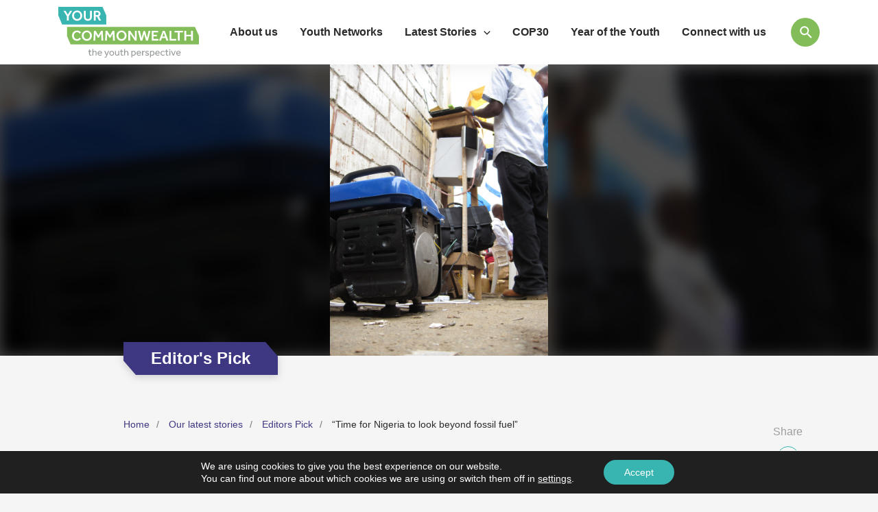

--- FILE ---
content_type: image/svg+xml
request_url: https://yourcommonwealth.org/wp-content/uploads/sharerFB.svg
body_size: -34
content:
<svg id="Icon-facebook-fill" xmlns="http://www.w3.org/2000/svg" width="17.892" height="17.892" viewBox="0 0 17.892 17.892">
  <path id="Path_420" data-name="Path 420" d="M0,0H17.892V17.892H0Z" fill="none"/>
  <path id="Path_421" data-name="Path 421" d="M12.218,10.573h1.864l.745-2.982H12.218V6.1c0-.768,0-1.491,1.491-1.491h1.118V2.1A21,21,0,0,0,12.7,2,3.232,3.232,0,0,0,9.236,5.5V7.591H7v2.982H9.236V16.91h2.982Z" transform="translate(-1.782 -0.509)" fill="#78bdbe"/>
</svg>
